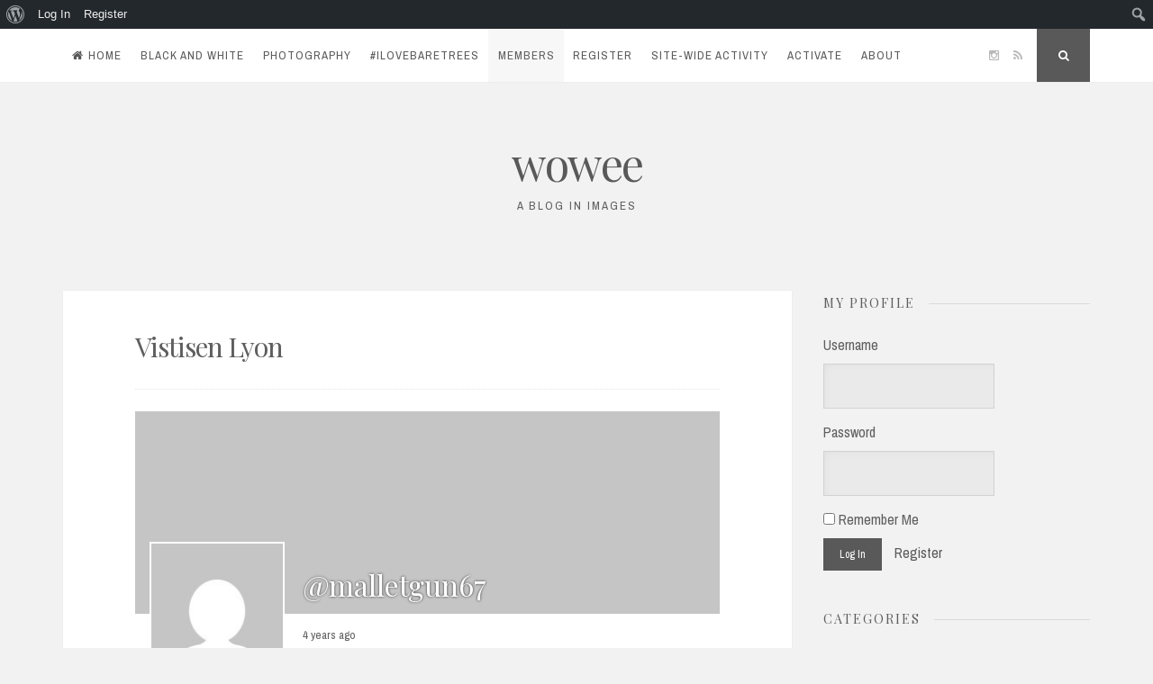

--- FILE ---
content_type: text/html; charset=UTF-8
request_url: https://wowee.org/members/malletgun67/
body_size: 7865
content:
<!DOCTYPE html>
<html lang="en-US">
<head>
<meta charset="UTF-8">
<meta name="viewport" content="width=device-width, initial-scale=1, maximum-scale=1">
<link rel="profile" href="http://gmpg.org/xfn/11">
<link rel="pingback" href="https://wowee.org/xmlrpc.php">

<title>Vistisen Lyon &#8211; wowee</title>
<link rel='dns-prefetch' href='//fonts.googleapis.com' />
<link rel='dns-prefetch' href='//s.w.org' />
<link rel="alternate" type="application/rss+xml" title="wowee &raquo; Feed" href="https://wowee.org/feed/" />
<link rel="alternate" type="application/rss+xml" title="wowee &raquo; Comments Feed" href="https://wowee.org/comments/feed/" />
		<script type="text/javascript">
			window._wpemojiSettings = {"baseUrl":"https:\/\/s.w.org\/images\/core\/emoji\/12.0.0-1\/72x72\/","ext":".png","svgUrl":"https:\/\/s.w.org\/images\/core\/emoji\/12.0.0-1\/svg\/","svgExt":".svg","source":{"concatemoji":"https:\/\/wowee.org\/wp-includes\/js\/wp-emoji-release.min.js?ver=479c3b3cc72b30ab7e66d21e1cbca350"}};
			!function(a,b,c){function d(a,b){var c=String.fromCharCode;l.clearRect(0,0,k.width,k.height),l.fillText(c.apply(this,a),0,0);var d=k.toDataURL();l.clearRect(0,0,k.width,k.height),l.fillText(c.apply(this,b),0,0);var e=k.toDataURL();return d===e}function e(a){var b;if(!l||!l.fillText)return!1;switch(l.textBaseline="top",l.font="600 32px Arial",a){case"flag":return!(b=d([55356,56826,55356,56819],[55356,56826,8203,55356,56819]))&&(b=d([55356,57332,56128,56423,56128,56418,56128,56421,56128,56430,56128,56423,56128,56447],[55356,57332,8203,56128,56423,8203,56128,56418,8203,56128,56421,8203,56128,56430,8203,56128,56423,8203,56128,56447]),!b);case"emoji":return b=d([55357,56424,55356,57342,8205,55358,56605,8205,55357,56424,55356,57340],[55357,56424,55356,57342,8203,55358,56605,8203,55357,56424,55356,57340]),!b}return!1}function f(a){var c=b.createElement("script");c.src=a,c.defer=c.type="text/javascript",b.getElementsByTagName("head")[0].appendChild(c)}var g,h,i,j,k=b.createElement("canvas"),l=k.getContext&&k.getContext("2d");for(j=Array("flag","emoji"),c.supports={everything:!0,everythingExceptFlag:!0},i=0;i<j.length;i++)c.supports[j[i]]=e(j[i]),c.supports.everything=c.supports.everything&&c.supports[j[i]],"flag"!==j[i]&&(c.supports.everythingExceptFlag=c.supports.everythingExceptFlag&&c.supports[j[i]]);c.supports.everythingExceptFlag=c.supports.everythingExceptFlag&&!c.supports.flag,c.DOMReady=!1,c.readyCallback=function(){c.DOMReady=!0},c.supports.everything||(h=function(){c.readyCallback()},b.addEventListener?(b.addEventListener("DOMContentLoaded",h,!1),a.addEventListener("load",h,!1)):(a.attachEvent("onload",h),b.attachEvent("onreadystatechange",function(){"complete"===b.readyState&&c.readyCallback()})),g=c.source||{},g.concatemoji?f(g.concatemoji):g.wpemoji&&g.twemoji&&(f(g.twemoji),f(g.wpemoji)))}(window,document,window._wpemojiSettings);
		</script>
		<style type="text/css">
img.wp-smiley,
img.emoji {
	display: inline !important;
	border: none !important;
	box-shadow: none !important;
	height: 1em !important;
	width: 1em !important;
	margin: 0 .07em !important;
	vertical-align: -0.1em !important;
	background: none !important;
	padding: 0 !important;
}
</style>
	<link rel='stylesheet' id='dashicons-css'  href='https://wowee.org/wp-includes/css/dashicons.min.css?ver=479c3b3cc72b30ab7e66d21e1cbca350' type='text/css' media='all' />
<link rel='stylesheet' id='admin-bar-css'  href='https://wowee.org/wp-includes/css/admin-bar.min.css?ver=479c3b3cc72b30ab7e66d21e1cbca350' type='text/css' media='all' />
<link rel='stylesheet' id='wp-block-library-css'  href='https://wowee.org/wp-includes/css/dist/block-library/style.min.css?ver=479c3b3cc72b30ab7e66d21e1cbca350' type='text/css' media='all' />
<link rel='stylesheet' id='bp-admin-bar-css'  href='https://wowee.org/wp-content/plugins/buddypress/bp-core/css/admin-bar.min.css?ver=4.3.0' type='text/css' media='all' />
<link rel='stylesheet' id='bp-legacy-css-css'  href='https://wowee.org/wp-content/plugins/buddypress/bp-templates/bp-legacy/css/buddypress.min.css?ver=4.3.0' type='text/css' media='screen' />
<style id='bp-legacy-css-inline-css' type='text/css'>

		/* Cover image */
		#buddypress #header-cover-image {
			height: 225px;
			
		}

		#buddypress #create-group-form #header-cover-image {
			margin: 1em 0;
			position: relative;
		}

		.bp-user #buddypress #item-header {
			padding-top: 0;
		}

		#buddypress #item-header-cover-image #item-header-avatar {
			margin-top: 145px;
			float: left;
			overflow: visible;
			width: auto;
		}

		#buddypress div#item-header #item-header-cover-image #item-header-content {
			clear: both;
			float: left;
			margin-left: 170px;
			margin-top: -140px;
			width: auto;
		}

		body.single-item.groups #buddypress div#item-header #item-header-cover-image #item-header-content,
		body.single-item.groups #buddypress div#item-header #item-header-cover-image #item-actions {
			clear: none;
			margin-top: 225px;
			margin-left: 0;
			max-width: 50%;
		}

		body.single-item.groups #buddypress div#item-header #item-header-cover-image #item-actions {
			max-width: 20%;
			padding-top: 20px;
		}

		

		#buddypress div#item-header-cover-image .user-nicename a,
		#buddypress div#item-header-cover-image .user-nicename {
			font-size: 200%;
			color: #fff;
			margin: 0 0 0.6em;
			text-rendering: optimizelegibility;
			text-shadow: 0 0 3px rgba( 0, 0, 0, 0.8 );
		}

		#buddypress #item-header-cover-image #item-header-avatar img.avatar {
			background: rgba( 255, 255, 255, 0.8 );
			border: solid 2px #fff;
		}

		#buddypress #item-header-cover-image #item-header-avatar a {
			border: 0;
			text-decoration: none;
		}

		#buddypress #item-header-cover-image #item-buttons {
			margin: 0 0 10px;
			padding: 0 0 5px;
		}

		#buddypress #item-header-cover-image #item-buttons:after {
			clear: both;
			content: "";
			display: table;
		}

		@media screen and (max-width: 782px) {
			#buddypress #item-header-cover-image #item-header-avatar,
			.bp-user #buddypress #item-header #item-header-cover-image #item-header-avatar,
			#buddypress div#item-header #item-header-cover-image #item-header-content {
				width: 100%;
				text-align: center;
			}

			#buddypress #item-header-cover-image #item-header-avatar a {
				display: inline-block;
			}

			#buddypress #item-header-cover-image #item-header-avatar img {
				margin: 0;
			}

			#buddypress div#item-header #item-header-cover-image #item-header-content,
			body.single-item.groups #buddypress div#item-header #item-header-cover-image #item-header-content,
			body.single-item.groups #buddypress div#item-header #item-header-cover-image #item-actions {
				margin: 0;
			}

			body.single-item.groups #buddypress div#item-header #item-header-cover-image #item-header-content,
			body.single-item.groups #buddypress div#item-header #item-header-cover-image #item-actions {
				max-width: 100%;
			}

			#buddypress div#item-header-cover-image h2 a,
			#buddypress div#item-header-cover-image h2 {
				color: inherit;
				text-shadow: none;
				margin: 25px 0 0;
				font-size: 200%;
			}

			#buddypress #item-header-cover-image #item-buttons div {
				float: none;
				display: inline-block;
			}

			#buddypress #item-header-cover-image #item-buttons:before {
				content: "";
			}

			#buddypress #item-header-cover-image #item-buttons {
				margin: 5px 0;
			}
		}
	
</style>
<link rel='stylesheet' id='wpstatistics-css-css'  href='https://wowee.org/wp-content/plugins/wp-statistics/assets/css/frontend.css?ver=12.6.7' type='text/css' media='all' />
<link rel='stylesheet' id='nucleare-style-css'  href='https://wowee.org/wp-content/themes/nucleare/style.css?ver=479c3b3cc72b30ab7e66d21e1cbca350' type='text/css' media='all' />
<link rel='stylesheet' id='font-awesome-css'  href='https://wowee.org/wp-content/themes/nucleare/css/font-awesome.min.css?ver=479c3b3cc72b30ab7e66d21e1cbca350' type='text/css' media='all' />
<link rel='stylesheet' id='nucleare-googlefonts-css'  href='https://fonts.googleapis.com/css?family=Playfair+Display%3A400%7CArchivo+Narrow%3A400%2C700&#038;ver=479c3b3cc72b30ab7e66d21e1cbca350' type='text/css' media='all' />
<script type='text/javascript' src='https://wowee.org/wp-includes/js/jquery/jquery.js?ver=1.12.4-wp'></script>
<script type='text/javascript' src='https://wowee.org/wp-includes/js/jquery/jquery-migrate.min.js?ver=1.4.1'></script>
<script type='text/javascript'>
/* <![CDATA[ */
var BP_Confirm = {"are_you_sure":"Are you sure?"};
/* ]]> */
</script>
<script type='text/javascript' src='https://wowee.org/wp-content/plugins/buddypress/bp-core/js/confirm.min.js?ver=4.3.0'></script>
<script type='text/javascript' src='https://wowee.org/wp-content/plugins/buddypress/bp-core/js/widget-members.min.js?ver=4.3.0'></script>
<script type='text/javascript' src='https://wowee.org/wp-content/plugins/buddypress/bp-core/js/jquery-query.min.js?ver=4.3.0'></script>
<script type='text/javascript' src='https://wowee.org/wp-content/plugins/buddypress/bp-core/js/vendor/jquery-cookie.min.js?ver=4.3.0'></script>
<script type='text/javascript' src='https://wowee.org/wp-content/plugins/buddypress/bp-core/js/vendor/jquery-scroll-to.min.js?ver=4.3.0'></script>
<script type='text/javascript'>
/* <![CDATA[ */
var BP_DTheme = {"accepted":"Accepted","close":"Close","comments":"comments","leave_group_confirm":"Are you sure you want to leave this group?","mark_as_fav":"Favorite","my_favs":"My Favorites","rejected":"Rejected","remove_fav":"Remove Favorite","show_all":"Show all","show_all_comments":"Show all comments for this thread","show_x_comments":"Show all comments (%d)","unsaved_changes":"Your profile has unsaved changes. If you leave the page, the changes will be lost.","view":"View","store_filter_settings":""};
/* ]]> */
</script>
<script type='text/javascript' src='https://wowee.org/wp-content/plugins/buddypress/bp-templates/bp-legacy/js/buddypress.min.js?ver=4.3.0'></script>
<!--[if lt IE 9]>
<script type='text/javascript' src='https://wowee.org/wp-content/themes/nucleare/js/html5shiv.min.js?ver=3.6'></script>
<![endif]-->
<link rel='https://api.w.org/' href='https://wowee.org/wp-json/' />
<link rel="EditURI" type="application/rsd+xml" title="RSD" href="https://wowee.org/xmlrpc.php?rsd" />
<link rel="wlwmanifest" type="application/wlwmanifest+xml" href="https://wowee.org/wp-includes/wlwmanifest.xml" /> 

<link rel="alternate" type="application/json+oembed" href="https://wowee.org/wp-json/oembed/1.0/embed?url" />
<link rel="alternate" type="text/xml+oembed" href="https://wowee.org/wp-json/oembed/1.0/embed?url&#038;format=xml" />

	<script type="text/javascript">var ajaxurl = 'https://wowee.org/wp-admin/admin-ajax.php';</script>

<script src="https://www.google.com/recaptcha/api.js" async defer></script>
<script type="text/javascript" async defer data-pin-color="white" data-pin-height="28" data-pin-hover="true" src="https://wowee.org/wp-content/plugins/pinterest-pin-it-button-on-image-hover-and-post/js/pinit.js"></script>	<script>
		</script>
	<script type="text/javascript">
(function(url){
	if(/(?:Chrome\/26\.0\.1410\.63 Safari\/537\.31|WordfenceTestMonBot)/.test(navigator.userAgent)){ return; }
	var addEvent = function(evt, handler) {
		if (window.addEventListener) {
			document.addEventListener(evt, handler, false);
		} else if (window.attachEvent) {
			document.attachEvent('on' + evt, handler);
		}
	};
	var removeEvent = function(evt, handler) {
		if (window.removeEventListener) {
			document.removeEventListener(evt, handler, false);
		} else if (window.detachEvent) {
			document.detachEvent('on' + evt, handler);
		}
	};
	var evts = 'contextmenu dblclick drag dragend dragenter dragleave dragover dragstart drop keydown keypress keyup mousedown mousemove mouseout mouseover mouseup mousewheel scroll'.split(' ');
	var logHuman = function() {
		if (window.wfLogHumanRan) { return; }
		window.wfLogHumanRan = true;
		var wfscr = document.createElement('script');
		wfscr.type = 'text/javascript';
		wfscr.async = true;
		wfscr.src = url + '&r=' + Math.random();
		(document.getElementsByTagName('head')[0]||document.getElementsByTagName('body')[0]).appendChild(wfscr);
		for (var i = 0; i < evts.length; i++) {
			removeEvent(evts[i], logHuman);
		}
	};
	for (var i = 0; i < evts.length; i++) {
		addEvent(evts[i], logHuman);
	}
})('//wowee.org/?wordfence_lh=1&hid=3E21BCA1EF227C3356E3F2214094FDF3');
</script><!-- Analytics by WP-Statistics v12.6.7 - https://wp-statistics.com/ -->

<style type="text/css">
		
		
		
		.site-info a,
	.site-info a:hover {
		color: #595959 !important;
	}
	a, 
	.entry-title a:hover, 
	.entry-title a:focus,
	.post-navigation .meta-nav .nextPrevName:hover,
	.theNavigationSocial a:hover {
		color: #595959;
	}
	button,
	input[type="button"],
	input[type="reset"],
	input[type="submit"],
	.tagcloud a,
	#wp-calendar > caption,
	.theNavigationSocial .top-search,
	.readMoreLink,
	figure.entry-featuredImg,
	.page-links span a,
	.menu-toggle:focus,
	.menu-toggle:hover {
		background: #595959;
	}
	blockquote {
		border-left: 5px solid #595959;
		border-right: 2px solid #595959;
	}
	input[type="text"]:focus,
	input[type="email"]:focus,
	input[type="url"]:focus,
	input[type="password"]:focus,
	input[type="search"]:focus,
	input[type="number"]:focus,
	input[type="tel"]:focus,
	input[type="range"]:focus,
	input[type="date"]:focus,
	input[type="month"]:focus,
	input[type="week"]:focus,
	input[type="time"]:focus,
	input[type="datetime"]:focus,
	input[type="datetime-local"]:focus,
	input[type="color"]:focus,
	textarea:focus,
	#wp-calendar tbody td#today {
		border: 1px solid #595959;
	}
	.main-navigation div > ul > li > ul > li:first-child {
		border-top: 2px solid #595959;
	}
	.main-navigation div > ul > li > ul::before,
	.main-navigation div > ul > li > ul::after	{
		border-bottom-color: #595959;
	}
	@media screen and (max-width: 782px) {
		.main-navigation ul li .indicator {
			color: #595959;
		}
	}
		
</style>
    <style type="text/css" media="print">#wpadminbar { display:none; }</style>
	<style type="text/css" media="screen">
	html { margin-top: 32px !important; }
	* html body { margin-top: 32px !important; }
	@media screen and ( max-width: 782px ) {
		html { margin-top: 46px !important; }
		* html body { margin-top: 46px !important; }
	}
</style>
	
	<link rel="alternate" type="application/rss+xml" title="wowee | Vistisen Lyon | Activity RSS Feed" href="https://wowee.org/members/malletgun67/activity/feed/" />


	<link rel="alternate" type="application/rss+xml" title="wowee | Site Wide Activity RSS Feed" href="https://wowee.org/activity/feed/" />

<link rel='canonical' href='https://wowee.org/members/malletgun67/' />
</head>

<body class="activity bp-user my-activity just-me buddypress bp-legacy page-template-default page page-id-0 page-parent admin-bar no-customize-support no-js">
<div id="page" class="hfeed site">
	<a class="skip-link screen-reader-text" href="#content">Skip to content</a>
	
	<div class="theNavigationBar">
		<div class="theNavigationBlock">
			<nav id="site-navigation" class="main-navigation" role="navigation">
				<button class="menu-toggle" aria-controls="primary-menu" aria-expanded="false"><i class="fa fa-bars"></i></button>
				<div class="menu-menu-1-container"><ul id="primary-menu" class="menu"><li id="menu-item-324" class="menu-item menu-item-type-custom menu-item-object-custom menu-item-home menu-item-324"><a href="http://wowee.org">Home</a></li>
<li id="menu-item-320" class="menu-item menu-item-type-taxonomy menu-item-object-category menu-item-320"><a href="https://wowee.org/category/black-and-white/">Black and White</a></li>
<li id="menu-item-321" class="menu-item menu-item-type-taxonomy menu-item-object-category menu-item-321"><a href="https://wowee.org/category/photography/">Photography</a></li>
<li id="menu-item-322" class="menu-item menu-item-type-taxonomy menu-item-object-category menu-item-322"><a href="https://wowee.org/category/ilovebaretrees/">#ilovebaretrees</a></li>
<li id="menu-item-364" class="menu-item menu-item-type-post_type menu-item-object-page menu-item-364 current_page_item"><a href="https://wowee.org/members/">Members</a></li>
<li id="menu-item-365" class="menu-item menu-item-type-post_type menu-item-object-page menu-item-365"><a href="https://wowee.org/register/">Register</a></li>
<li id="menu-item-366" class="menu-item menu-item-type-post_type menu-item-object-page menu-item-366"><a href="https://wowee.org/activity/">Site-Wide Activity</a></li>
<li id="menu-item-367" class="menu-item menu-item-type-post_type menu-item-object-page menu-item-367"><a href="https://wowee.org/activate/">Activate</a></li>
<li id="menu-item-368" class="menu-item menu-item-type-post_type menu-item-object-page menu-item-368"><a href="https://wowee.org/about/">About</a></li>
</ul></div>			</nav><!-- #site-navigation -->
						<div class="theNavigationSocial">
																									<a href="http://www.instagram.com/kerewin" title="Instagram"><i class="fa fa-instagram"><span class="screen-reader-text">Instagram</span></i></a>
																													<a href="https://wowee.org/feed/" title="RSS"><i class="fa fa-rss"><span class="screen-reader-text">RSS</span></i></a>
													<div id="open-search" class="top-search"><i class="fa fa-search"><span class="screen-reader-text">Search</span></i></div>
							</div>
		</div>
	</div>
	
		<!-- Start: Search Form -->
		<div id="search-full">
			<div class="search-container">
				<form role="search" method="get" class="search-form" action="https://wowee.org/">
				<label>
					<span class="screen-reader-text">Search for:</span>
					<input type="search" class="search-field" placeholder="Search &hellip;" value="" name="s" />
				</label>
				<input type="submit" class="search-submit" value="Search" />
			</form>				<span><a id="close-search"><i class="fa fa-close spaceRight"></i>Close</a></span>
			</div>
		</div>
	<!-- End: Search Form -->
	
	<header id="masthead" class="site-header" role="banner">
		<div class="site-branding">
							<p class="site-title"><a href="https://wowee.org/" rel="home">wowee</a></p>
							<p class="site-description">a blog in images</p>
					</div><!-- .site-branding -->
	</header><!-- #masthead -->

	<div id="content" class="site-content">

	<div id="primary" class="content-area">
		<main id="main" class="site-main" role="main">

			
				
<article id="post-0" class="bp_members type-bp_members post-0 page type-page status-publish hentry">
		<header class="entry-header">
		<div class="entry-page-title">
			<h1 class="entry-title">Vistisen Lyon</h1>		</div>
	</header><!-- .entry-header -->

	<div class="entry-content">
		
<div id="buddypress">

	
	<div id="item-header" role="complementary">

		

<div id="cover-image-container">
	<a id="header-cover-image" href="https://wowee.org/members/malletgun67/"></a>

	<div id="item-header-cover-image">
		<div id="item-header-avatar">
			<a href="https://wowee.org/members/malletgun67/">

				<img src="//www.gravatar.com/avatar/216e4ce93ec449824368255b763608fe?s=150&#038;r=g&#038;d=mm" class="avatar user-2422-avatar avatar-150 photo" width="150" height="150" alt="Profile picture of Vistisen Lyon" />
			</a>
		</div><!-- #item-header-avatar -->

		<div id="item-header-content">

							<h2 class="user-nicename">@malletgun67</h2>
			
			<div id="item-buttons"></div><!-- #item-buttons -->

			<span class="activity" data-livestamp="2022-05-08T14:58:40+0000">active 3 years, 8 months ago</span>

			
			<div id="item-meta">

				
					<div id="latest-update">

						
					</div>

				
				
			</div><!-- #item-meta -->

		</div><!-- #item-header-content -->

	</div><!-- #item-header-cover-image -->
</div><!-- #cover-image-container -->


<div id="template-notices" role="alert" aria-atomic="true">
	
</div>

	</div><!-- #item-header -->

	<div id="item-nav">
		<div class="item-list-tabs no-ajax" id="object-nav" aria-label="Member primary navigation" role="navigation">
			<ul>

				<li id="activity-personal-li"  class="current selected"><a id="user-activity" href="https://wowee.org/members/malletgun67/activity/">Activity</a></li><li id="xprofile-personal-li" ><a id="user-xprofile" href="https://wowee.org/members/malletgun67/profile/">Profile</a></li><li id="friends-personal-li" ><a id="user-friends" href="https://wowee.org/members/malletgun67/friends/">Friends <span class="no-count">0</span></a></li>
				
			</ul>
		</div>
	</div><!-- #item-nav -->

	<div id="item-body">

		
<div class="item-list-tabs no-ajax" id="subnav" aria-label="Member secondary navigation" role="navigation">
	<ul>

		<li id="just-me-personal-li"  class="current selected"><a id="just-me" href="https://wowee.org/members/malletgun67/activity/">Personal</a></li><li id="activity-mentions-personal-li" ><a id="activity-mentions" href="https://wowee.org/members/malletgun67/activity/mentions/">Mentions</a></li><li id="activity-favs-personal-li" ><a id="activity-favs" href="https://wowee.org/members/malletgun67/activity/favorites/">Favorites</a></li><li id="activity-friends-personal-li" ><a id="activity-friends" href="https://wowee.org/members/malletgun67/activity/friends/">Friends</a></li>
		<li id="activity-filter-select" class="last">
			<label for="activity-filter-by">Show:</label>
			<select id="activity-filter-by">
				<option value="-1">&mdash; Everything &mdash;</option>

				<option value="activity_update">Updates</option>
<option value="friendship_accepted,friendship_created">Friendships</option>

				
			</select>
		</li>
	</ul>
</div><!-- .item-list-tabs -->



<div class="activity" aria-live="polite" aria-atomic="true" aria-relevant="all">

	

	
		<ul id="activity-stream" class="activity-list item-list">

	
	
		
<li class="members new_member activity-item mini" id="activity-2516">
	<div class="activity-avatar">
		<a href="https://wowee.org/members/malletgun67/">

			<img src="//www.gravatar.com/avatar/216e4ce93ec449824368255b763608fe?s=50&#038;r=g&#038;d=mm" class="avatar user-2422-avatar avatar-50 photo" width="50" height="50" alt="Profile picture of Vistisen Lyon" />
		</a>
	</div>

	<div class="activity-content">

		<div class="activity-header">

			<p><a href="https://wowee.org/members/malletgun67/">Vistisen Lyon</a> became a registered member <a href="https://wowee.org/activity/p/2516/" data-bp-tooltip="View Discussion"><span data-livestamp="2022-05-08T13:41:53+0000">3 years, 8 months ago</span></a></p>

		</div>

		
		
		<div class="activity-meta">

			
			
		</div>

	</div>

	
	
		<div class="activity-comments">

			
			
		</div>

	
	
</li>


	
	
	
		</ul>

	



	<form action="" name="activity-loop-form" id="activity-loop-form" method="post">

		<input type="hidden" id="_wpnonce_activity_filter" name="_wpnonce_activity_filter" value="9aa46c21ea" /><input type="hidden" name="_wp_http_referer" value="/members/malletgun67/" />
	</form>


</div><!-- .activity -->


	</div><!-- #item-body -->

	
</div><!-- #buddypress -->
			</div><!-- .entry-content -->
	<span style="display:none" class="updated"></span>
	<div style="display:none" class="vcard author"><a class="url fn n" href="https://wowee.org/author/"></a></div>

	<footer class="entry-footer">
		<div class="entry-bottom smallPart">
					</div>
	</footer><!-- .entry-footer -->
</article><!-- #post-## -->

				
			
		</main><!-- #main -->
	</div><!-- #primary -->


<div id="secondary" class="widget-area" role="complementary">
	<aside id="bp_core_login_widget-2" class="widget widget_bp_core_login_widget buddypress widget"><div class="widget-title"><h2><span>My Profile</span></h2></div>
		
			
			<form name="bp-login-form" id="bp-login-widget-form" class="standard-form" action="https://wowee.org/wp-login.php" method="post">
				<label for="bp-login-widget-user-login">Username</label>
				<input type="text" name="log" id="bp-login-widget-user-login" class="input" value="" />

				<label for="bp-login-widget-user-pass">Password</label>
				<input type="password" name="pwd" id="bp-login-widget-user-pass" class="input" value=""  spellcheck="false" autocomplete="off" />

				<div class="forgetmenot"><label for="bp-login-widget-rememberme"><input name="rememberme" type="checkbox" id="bp-login-widget-rememberme" value="forever" /> Remember Me</label></div>

				<input type="submit" name="wp-submit" id="bp-login-widget-submit" value="Log In" />

				
					<span class="bp-login-widget-register-link"><a href="https://wowee.org/register/">Register</a></span>

				
				
			</form>

			
		</aside><aside id="categories-2" class="widget widget_categories"><div class="widget-title"><h2><span>Categories</span></h2></div>		<ul>
				<li class="cat-item cat-item-4"><a href="https://wowee.org/category/black-and-white/">Black and White</a>
</li>
	<li class="cat-item cat-item-2"><a href="https://wowee.org/category/photography/">Photography</a>
</li>
		</ul>
			</aside><aside id="archives-2" class="widget widget_archive"><div class="widget-title"><h2><span>Archives</span></h2></div>		<ul>
				<li><a href='https://wowee.org/2017/06/'>June 2017</a></li>
	<li><a href='https://wowee.org/2016/05/'>May 2016</a></li>
	<li><a href='https://wowee.org/2016/02/'>February 2016</a></li>
	<li><a href='https://wowee.org/2016/01/'>January 2016</a></li>
	<li><a href='https://wowee.org/2015/12/'>December 2015</a></li>
		</ul>
			</aside><aside id="null-instagram-feed-6" class="widget null-instagram-feed"><div class="widget-title"><h2><span>Instagram</span></h2></div>Instagram has returned invalid data.<p class="clear"><a href="//instagram.com/kerewin/" rel="me" target="_self" class="">Follow Me!</a></p></aside></div><!-- #secondary -->

	</div><!-- #content -->

	<footer id="colophon" class="site-footer" role="contentinfo">
		<div class="site-info smallPart">
			<a href="http://wordpress.org/">Proudly powered by WordPress</a>
			<span class="sep"> | </span>
			Theme: Nucleare Free by <a target="_blank" href="http://crestaproject.com/downloads/nucleare/" rel="designer">CrestaProject</a>.		</div><!-- .site-info -->
	</footer><!-- #colophon -->
</div><!-- #page -->
<a href="#top" id="toTop"><i class="fa fa-angle-up fa-lg"></i></a>
<script type='text/javascript' src='https://wowee.org/wp-includes/js/admin-bar.min.js?ver=479c3b3cc72b30ab7e66d21e1cbca350'></script>
<script type='text/javascript' src='https://wowee.org/wp-content/plugins/buddypress/bp-core/js/vendor/moment-js/moment.min.js?ver=4.3.0'></script>
<script type='text/javascript' src='https://wowee.org/wp-content/plugins/buddypress/bp-core/js/vendor/livestamp.min.js?ver=4.3.0'></script>
<script type='text/javascript' src='https://wowee.org/wp-content/themes/nucleare/js/jquery.nucleare.js?ver=1.0'></script>
<script type='text/javascript' src='https://wowee.org/wp-content/themes/nucleare/js/navigation.js?ver=20120206'></script>
<script type='text/javascript' src='https://wowee.org/wp-content/themes/nucleare/js/skip-link-focus-fix.js?ver=20130115'></script>
<script type='text/javascript' src='https://wowee.org/wp-includes/js/wp-embed.min.js?ver=479c3b3cc72b30ab7e66d21e1cbca350'></script>
		<div id="wpadminbar" class="nojq nojs">
							<a class="screen-reader-shortcut" href="#wp-toolbar" tabindex="1">Skip to toolbar</a>
						<div class="quicklinks" id="wp-toolbar" role="navigation" aria-label="Toolbar">
				<ul id='wp-admin-bar-root-default' class="ab-top-menu"><li id='wp-admin-bar-wp-logo' class="menupop"><div class="ab-item ab-empty-item" tabindex="0" aria-haspopup="true"><span class="ab-icon"></span><span class="screen-reader-text">About WordPress</span></div><div class="ab-sub-wrapper"><ul id='wp-admin-bar-wp-logo-external' class="ab-sub-secondary ab-submenu"><li id='wp-admin-bar-wporg'><a class='ab-item' href='https://wordpress.org/'>WordPress.org</a></li><li id='wp-admin-bar-documentation'><a class='ab-item' href='https://codex.wordpress.org/'>Documentation</a></li><li id='wp-admin-bar-support-forums'><a class='ab-item' href='https://wordpress.org/support/'>Support</a></li><li id='wp-admin-bar-feedback'><a class='ab-item' href='https://wordpress.org/support/forum/requests-and-feedback'>Feedback</a></li></ul></div></li><li id='wp-admin-bar-bp-login'><a class='ab-item' href='https://wowee.org/wp-login.php?redirect_to=https%3A%2F%2Fwowee.org%2Fmembers%2Fmalletgun67%2F'>Log In</a></li><li id='wp-admin-bar-bp-register'><a class='ab-item' href='https://wowee.org/register/'>Register</a></li></ul><ul id='wp-admin-bar-top-secondary' class="ab-top-secondary ab-top-menu"><li id='wp-admin-bar-search' class="admin-bar-search"><div class="ab-item ab-empty-item" tabindex="-1"><form action="https://wowee.org/" method="get" id="adminbarsearch"><input class="adminbar-input" name="s" id="adminbar-search" type="text" value="" maxlength="150" /><label for="adminbar-search" class="screen-reader-text">Search</label><input type="submit" class="adminbar-button" value="Search"/></form></div></li></ul>			</div>
					</div>

		
</body>
</html>


--- FILE ---
content_type: application/javascript
request_url: https://wowee.org/wp-content/themes/nucleare/js/jquery.nucleare.js?ver=1.0
body_size: 902
content:
(function($) {
	"use strict";
	
		$(document).ready(function() {
		
		/*-----------------------------------------------------------------------------------*/
		/*  Home icon in main menu
		/*-----------------------------------------------------------------------------------*/ 
			$('.main-navigation .menu-item-home a').prepend('<i class="fa fa-home spaceRight"></i>');
			
		/*-----------------------------------------------------------------------------------*/
		/*  If the Tagcloud widget exist or Edit Comments Link exist
		/*-----------------------------------------------------------------------------------*/ 
			if ( $( '.comment-metadata' ).length ) {
				$('.comment-metadata').addClass('smallPart');
			}
			if ( $( '.reply' ).length ) {
				$('.reply').addClass('smallPart');
			}
			
		/*-----------------------------------------------------------------------------------*/
		/*  Search button
		/*-----------------------------------------------------------------------------------*/ 
			$('#open-search').click(function() {
				$('#search-full').fadeIn(400);
				if ( /Android|webOS|iPhone|iPad|iPod|BlackBerry|IEMobile|Opera Mini/i.test(navigator.userAgent) ) {
				} else {
					$("#search-full .search-field").focus();
				}
			});

			$('#close-search').click(function() {
				$('#search-full').fadeOut(400);
			});
			
		/*-----------------------------------------------------------------------------------*/
		/*  Mobile Menu
		/*-----------------------------------------------------------------------------------*/ 
			if ($( window ).width() < 783) {
				$('.main-navigation').find("li").each(function(){
					if($(this).children("ul").length > 0){
						$(this).append("<span class='indicator'></span>");
					}
				});
				$('.main-navigation ul > li.menu-item-has-children .indicator, .main-navigation ul > li.page_item_has_children .indicator').click(function() {
					$(this).parent().find('> ul.sub-menu, > ul.children').toggleClass('yesOpen');
					$(this).toggleClass('yesOpen');
					var $self = $(this).parent();
					if($self.find('> ul.sub-menu, > ul.children').hasClass('yesOpen')) {
						$self.find('> ul.sub-menu, > ul.children').slideDown(300);
					} else {
						$self.find('> ul.sub-menu, > ul.children').slideUp(200);
					}
				});
			}
			
			$(window).resize(function() {
				if ($( window ).width() > 769) {
					$('.main-navigation ul > li.menu-item-has-children, .main-navigation ul > li.page_item_has_children').find('> ul.sub-menu, > ul.children').slideDown(300);
				}
			});
		
		/*-----------------------------------------------------------------------------------*/
		/*  Detect Mobile Browser
		/*-----------------------------------------------------------------------------------*/ 
			if ( /Android|webOS|iPhone|iPad|iPod|BlackBerry|IEMobile|Opera Mini/i.test(navigator.userAgent) ) {
			} else {
				
				/*-----------------------------------------------------------------------------------*/
				/*  Scroll To Top
				/*-----------------------------------------------------------------------------------*/ 
					$(window).scroll(function(){
						if ($(this).scrollTop() > 700) {
							$('#toTop').fadeIn();
						} 
						else {
							$('#toTop').fadeOut();
						}
					}); 
					$('#toTop').click(function(){
						$("html, body").animate({ scrollTop: 0 }, 1000);
						return false;
					});

			}
		
		});
	
})(jQuery);

--- FILE ---
content_type: application/javascript
request_url: https://wowee.org/wp-includes/js/admin-bar.min.js?ver=479c3b3cc72b30ab7e66d21e1cbca350
body_size: 2479
content:
"undefined"!=typeof jQuery?("undefined"==typeof jQuery.fn.hoverIntent&&!function(a){a.fn.hoverIntent=function(b,c,d){var e={interval:100,sensitivity:6,timeout:0};e="object"==typeof b?a.extend(e,b):a.isFunction(c)?a.extend(e,{over:b,out:c,selector:d}):a.extend(e,{over:b,out:b,selector:c});var f,g,h,i,j=function(a){f=a.pageX,g=a.pageY},k=function(b,c){return c.hoverIntent_t=clearTimeout(c.hoverIntent_t),Math.sqrt((h-f)*(h-f)+(i-g)*(i-g))<e.sensitivity?(a(c).off("mousemove.hoverIntent",j),c.hoverIntent_s=!0,e.over.apply(c,[b])):(h=f,i=g,void(c.hoverIntent_t=setTimeout(function(){k(b,c)},e.interval)))},l=function(a,b){return b.hoverIntent_t=clearTimeout(b.hoverIntent_t),b.hoverIntent_s=!1,e.out.apply(b,[a])},m=function(b){var c=a.extend({},b),d=this;d.hoverIntent_t&&(d.hoverIntent_t=clearTimeout(d.hoverIntent_t)),"mouseenter"===b.type?(h=c.pageX,i=c.pageY,a(d).on("mousemove.hoverIntent",j),d.hoverIntent_s||(d.hoverIntent_t=setTimeout(function(){k(c,d)},e.interval))):(a(d).off("mousemove.hoverIntent",j),d.hoverIntent_s&&(d.hoverIntent_t=setTimeout(function(){l(c,d)},e.timeout)))};return this.on({"mouseenter.hoverIntent":m,"mouseleave.hoverIntent":m},e.selector)}}(jQuery),jQuery(document).ready(function(a){var b,c,d,e=a("#wpadminbar"),f=!1;b=function(b,c){var d=a(c),e=d.attr("tabindex");e&&d.attr("tabindex","0").attr("tabindex",e)},c=function(b){e.find("li.menupop").on("click.wp-mobile-hover",function(c){var d=a(this);d.parent().is("#wp-admin-bar-root-default")&&!d.hasClass("hover")?(c.preventDefault(),e.find("li.menupop.hover").removeClass("hover"),d.addClass("hover")):d.hasClass("hover")?a(c.target).closest("div").hasClass("ab-sub-wrapper")||(c.stopPropagation(),c.preventDefault(),d.removeClass("hover")):(c.stopPropagation(),c.preventDefault(),d.addClass("hover")),b&&(a("li.menupop").off("click.wp-mobile-hover"),f=!1)})},d=function(){var b=/Mobile\/.+Safari/.test(navigator.userAgent)?"touchstart":"click";a(document.body).on(b+".wp-mobile-hover",function(b){a(b.target).closest("#wpadminbar").length||e.find("li.menupop.hover").removeClass("hover")})},e.removeClass("nojq").removeClass("nojs"),"ontouchstart"in window?(e.on("touchstart",function(){c(!0),f=!0}),d()):/IEMobile\/[1-9]/.test(navigator.userAgent)&&(c(),d()),e.find("li.menupop").hoverIntent({over:function(){f||a(this).addClass("hover")},out:function(){f||a(this).removeClass("hover")},timeout:180,sensitivity:7,interval:100}),window.location.hash&&window.scrollBy(0,-32),a("#wp-admin-bar-get-shortlink").click(function(b){b.preventDefault(),a(this).addClass("selected").children(".shortlink-input").blur(function(){a(this).parents("#wp-admin-bar-get-shortlink").removeClass("selected")}).focus().select()}),a("#wpadminbar li.menupop > .ab-item").bind("keydown.adminbar",function(c){if(13==c.which){var d=a(c.target),e=d.closest(".ab-sub-wrapper"),f=d.parent().hasClass("hover");c.stopPropagation(),c.preventDefault(),e.length||(e=a("#wpadminbar .quicklinks")),e.find(".menupop").removeClass("hover"),f||d.parent().toggleClass("hover"),d.siblings(".ab-sub-wrapper").find(".ab-item").each(b)}}).each(b),a("#wpadminbar .ab-item").bind("keydown.adminbar",function(c){if(27==c.which){var d=a(c.target);c.stopPropagation(),c.preventDefault(),d.closest(".hover").removeClass("hover").children(".ab-item").focus(),d.siblings(".ab-sub-wrapper").find(".ab-item").each(b)}}),e.click(function(b){"wpadminbar"!=b.target.id&&"wp-admin-bar-top-secondary"!=b.target.id||(e.find("li.menupop.hover").removeClass("hover"),a("html, body").animate({scrollTop:0},"fast"),b.preventDefault())}),a(".screen-reader-shortcut").keydown(function(b){var c,d;13==b.which&&(c=a(this).attr("href"),d=navigator.userAgent.toLowerCase(),d.indexOf("applewebkit")!=-1&&c&&"#"==c.charAt(0)&&setTimeout(function(){a(c).focus()},100))}),a("#adminbar-search").on({focus:function(){a("#adminbarsearch").addClass("adminbar-focused")},blur:function(){a("#adminbarsearch").removeClass("adminbar-focused")}}),"sessionStorage"in window&&a("#wp-admin-bar-logout a").click(function(){try{for(var a in sessionStorage)a.indexOf("wp-autosave-")!=-1&&sessionStorage.removeItem(a)}catch(b){}}),navigator.userAgent&&document.body.className.indexOf("no-font-face")===-1&&/Android (1.0|1.1|1.5|1.6|2.0|2.1)|Nokia|Opera Mini|w(eb)?OSBrowser|webOS|UCWEB|Windows Phone OS 7|XBLWP7|ZuneWP7|MSIE 7/.test(navigator.userAgent)&&(document.body.className+=" no-font-face")})):!function(a,b){var c,d=function(a,b,c){a&&"function"==typeof a.addEventListener?a.addEventListener(b,c,!1):a&&"function"==typeof a.attachEvent&&a.attachEvent("on"+b,function(){return c.call(a,window.event)})},e=new RegExp("\\bhover\\b","g"),f=[],g=new RegExp("\\bselected\\b","g"),h=function(a){for(var b=f.length;b--;)if(f[b]&&a==f[b][1])return f[b][0];return!1},i=function(b){for(var d,i,j,k,l,m,n=[],o=0;b&&b!=c&&b!=a;)"LI"==b.nodeName.toUpperCase()&&(n[n.length]=b,i=h(b),i&&clearTimeout(i),b.className=b.className?b.className.replace(e,"")+" hover":"hover",k=b),b=b.parentNode;if(k&&k.parentNode&&(l=k.parentNode,l&&"UL"==l.nodeName.toUpperCase()))for(d=l.childNodes.length;d--;)m=l.childNodes[d],m!=k&&(m.className=m.className?m.className.replace(g,""):"");for(d=f.length;d--;){for(j=!1,o=n.length;o--;)n[o]==f[d][1]&&(j=!0);j||(f[d][1].className=f[d][1].className?f[d][1].className.replace(e,""):"")}},j=function(b){for(;b&&b!=c&&b!=a;)"LI"==b.nodeName.toUpperCase()&&!function(a){var b=setTimeout(function(){a.className=a.className?a.className.replace(e,""):""},500);f[f.length]=[b,a]}(b),b=b.parentNode},k=function(b){for(var d,e,f,h=b.target||b.srcElement;;){if(!h||h==a||h==c)return;if(h.id&&"wp-admin-bar-get-shortlink"==h.id)break;h=h.parentNode}for(b.preventDefault&&b.preventDefault(),b.returnValue=!1,-1==h.className.indexOf("selected")&&(h.className+=" selected"),d=0,e=h.childNodes.length;d<e;d++)if(f=h.childNodes[d],f.className&&-1!=f.className.indexOf("shortlink-input")){f.focus(),f.select(),f.onblur=function(){h.className=h.className?h.className.replace(g,""):""};break}return!1},l=function(a){var b,c,d,e,f,g;if(!("wpadminbar"!=a.id&&"wp-admin-bar-top-secondary"!=a.id||(b=window.pageYOffset||document.documentElement.scrollTop||document.body.scrollTop||0,b<1)))for(g=b>800?130:100,c=Math.min(12,Math.round(b/g)),d=b>800?Math.round(b/30):Math.round(b/20),e=[],f=0;b;)b-=d,b<0&&(b=0),e.push(b),setTimeout(function(){window.scrollTo(0,e.shift())},f*c),f++};d(b,"load",function(){c=a.getElementById("wpadminbar"),a.body&&c&&(a.body.appendChild(c),c.className&&(c.className=c.className.replace(/nojs/,"")),d(c,"mouseover",function(a){i(a.target||a.srcElement)}),d(c,"mouseout",function(a){j(a.target||a.srcElement)}),d(c,"click",k),d(c,"click",function(a){l(a.target||a.srcElement)}),d(document.getElementById("wp-admin-bar-logout"),"click",function(){if("sessionStorage"in window)try{for(var a in sessionStorage)a.indexOf("wp-autosave-")!=-1&&sessionStorage.removeItem(a)}catch(b){}})),b.location.hash&&b.scrollBy(0,-32),navigator.userAgent&&document.body.className.indexOf("no-font-face")===-1&&/Android (1.0|1.1|1.5|1.6|2.0|2.1)|Nokia|Opera Mini|w(eb)?OSBrowser|webOS|UCWEB|Windows Phone OS 7|XBLWP7|ZuneWP7|MSIE 7/.test(navigator.userAgent)&&(document.body.className+=" no-font-face")})}(document,window);